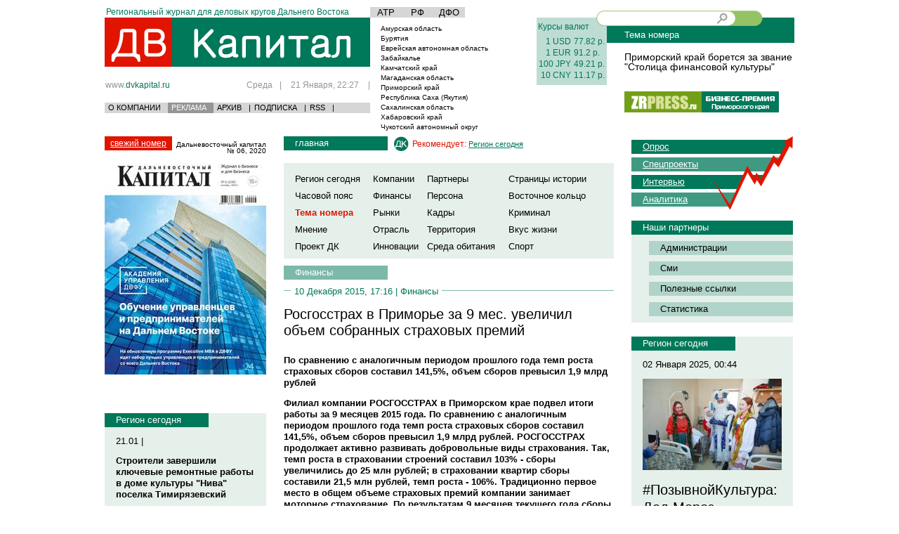

--- FILE ---
content_type: text/html; charset=utf-8
request_url: https://www.google.com/recaptcha/api2/aframe
body_size: 268
content:
<!DOCTYPE HTML><html><head><meta http-equiv="content-type" content="text/html; charset=UTF-8"></head><body><script nonce="jy1aZoxVKiaK9P_u4dykPA">/** Anti-fraud and anti-abuse applications only. See google.com/recaptcha */ try{var clients={'sodar':'https://pagead2.googlesyndication.com/pagead/sodar?'};window.addEventListener("message",function(a){try{if(a.source===window.parent){var b=JSON.parse(a.data);var c=clients[b['id']];if(c){var d=document.createElement('img');d.src=c+b['params']+'&rc='+(localStorage.getItem("rc::a")?sessionStorage.getItem("rc::b"):"");window.document.body.appendChild(d);sessionStorage.setItem("rc::e",parseInt(sessionStorage.getItem("rc::e")||0)+1);localStorage.setItem("rc::h",'1768998453617');}}}catch(b){}});window.parent.postMessage("_grecaptcha_ready", "*");}catch(b){}</script></body></html>

--- FILE ---
content_type: application/javascript
request_url: https://dvkapital.ru/js/upclick-min.js
body_size: 1256
content:
function upclick(d){var g={element:null,action:"about:blank",action_params:{},maxsize:0,onstart:null,oncomplete:null,dataname:"Filedata",target:null,zindex:"auto"};for(var h in g)d[h]=d[h]?d[h]:g[h];var k=d.element;if(typeof k=="string")k=document.getElementById(k);var e=k.ownerDocument,b,c=e.createElement("div"),n="frame"+(new Date).getTime().toString().substr(8);c.innerHTML='<iframe name="'+n+'" src="about:blank" onload="this.onload_callback()"></iframe>';var i=c.childNodes[0];i.onload_callback=
function(){var a=e.createElement("form");c.appendChild(a);a.method="post";a.enctype="multipart/form-data";a.encoding="multipart/form-data";if(d.target){a.target=d.target;a.setAttribute("target",d.target)}else{a.target=n;a.setAttribute("target",n)}a.action=d.action;a.setAttribute("action",d.action);a.style.margin=0;a.style.padding=0;a.style.height="80px";a.style.width="40px";a.runat="server";var j=d.action_params;for(var p in j){var m=e.createElement("input");m.type="hidden";m.name=p;m.value=String(j[p]);
a.appendChild(m)}if(d.maxsize){j=e.createElement("input");j.type="hidden";j.name="MAX_FILE_SIZE";j.value=String(d.maxsize);a.appendChild(j)}b=e.createElement("input");b.name=d.dataname;b.type="file";b.size="1";b.runat="server";a.appendChild(b);b.style.position="absolute";b.style.display="block";b.style.top=0;b.style.left=0;b.style.height=a.style.height;b.style.width="80px";b.style.opacity=0;b.style.filter="alpha(opacity=0)";b.style.fontSize=8;b.style.zIndex=1;b.style.visiblity="hidden";b.style.marginLeft=
"-40px";var o=function(){if(b.value){var f=d.onstart;f&&f(b.value);a.submit()}};if(b.addEventListener)b.addEventListener("change",o,false);else if(b.attachEvent)b.attachEvent("onpropertychange",function(f){if(!f)f=window.event;f.propertyName=="value"&&o()});else b.onpropertychange=o;i.onload_callback=function(){var f=null;if(i.contentWindow)f=i.contentWindow;else if(i.contentDocument)f=i.contentDocument.defaultView;f=f.document.body.innerHTML;var q=d.oncomplete;q&&q(f);a.reset()}};i.style.display=
"none";i.width=0;i.height=0;i.marginHeight=0;i.marginWidth=0;e.body.insertBefore(c,e.body.firstChild);c.style.position="absolute";c.style.overflow="hidden";c.style.padding=0;c.style.margin=0;c.style.visiblity="hidden";c.style.width="0px";c.style.height="0px";if(d.zindex=="auto"){g=0;var l;for(h=k;h.tagName!="BODY";){l=h.currentStyle?h.currentStyle:getComputedStyle(h,null);l=parseInt(l.zIndex);l=isNaN(l)?0:l;g+=l+1;h=h.parentNode}c.style.zIndex=g}else c.style.zIndex=d.zindex;g=function(a){if(!a)a=
window.event;c.style.width="0px";c.style.height="0px";if(e.elementFromPoint(a.clientX,a.clientY)===k){c.style.width="40px";c.style.height="80px"}};if(c.addEventListener)c.addEventListener("mousemove",g,false);else c.attachEvent&&c.attachEvent("onmousemove",g);g=function(a){if(!a)a=window.event;var j=y=0;if(a.pageX)j=a.pageX;else if(a.clientX)j=a.clientX+(e.documentElement.scrollLeft?e.documentElement.scrollLeft:e.body.scrollLeft);if(a.pageY)y=a.pageY;else if(a.clientY)y=a.clientY+(e.documentElement.scrollTop?
e.documentElement.scrollTop:e.body.scrollTop);c.style.left=j-20+"px";c.style.top=y-40+"px";c.style.width="40px";c.style.height="80px"};if(k.addEventListener)k.addEventListener("mousemove",g,false);else k.attachEvent&&k.attachEvent("onmousemove",g)};
